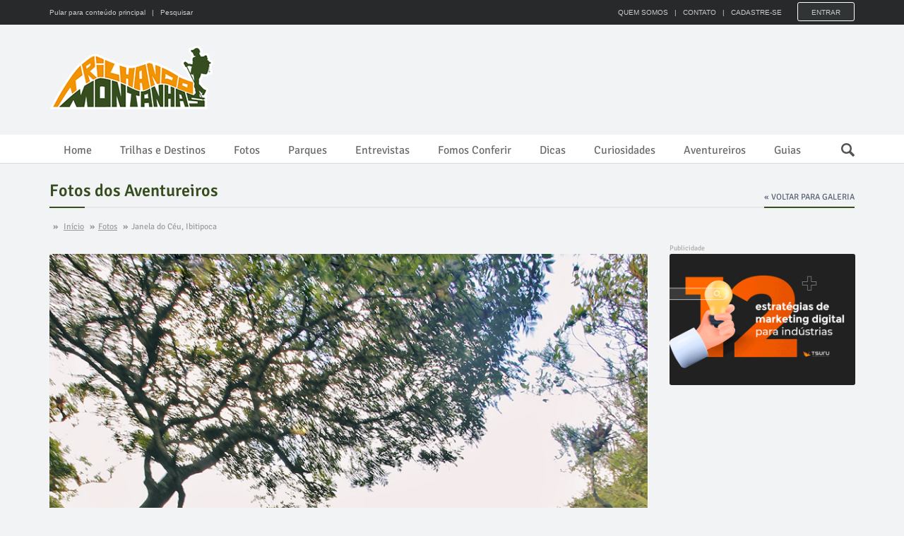

--- FILE ---
content_type: text/html; charset=UTF-8
request_url: https://trilhandomontanhas.com/fotos/janela-do-ceu-ibitipoca-minas/
body_size: 11200
content:
<!DOCTYPE html>
<html lang="pt-br">
<head>

<!-- Google Tag Manager -->
<script>(function(w,d,s,l,i){w[l]=w[l]||[];w[l].push({'gtm.start':
new Date().getTime(),event:'gtm.js'});var f=d.getElementsByTagName(s)[0],
j=d.createElement(s),dl=l!='dataLayer'?'&l='+l:'';j.async=true;j.src=
'https://www.googletagmanager.com/gtm.js?id='+i+dl;f.parentNode.insertBefore(j,f);
})(window,document,'script','dataLayer','GTM-TB7S8VG');</script>
<!-- End Google Tag Manager -->

<meta charset="utf-8">
<title>Janela do Céu, Ibitipoca | Trilhando Montanhas</title>
<meta name="description" content="Foi uma trilha bem cansativa, mas muito divertida com muitos locais para explorar, vale muito a pena!; Est&aacute; planejando conhecer Ibitipoca? Clique aqui para obter informa&ccedil;&otilde;es completas sobre o local">
<meta name="robots" content="index, follow">
<meta name="googlebot" content="noodp">
<meta name="rating" content="general">
<meta name="author" content="Yago Ferreira Monteiro">
<meta name="copyright" content="Trilhando Montanhas">
<meta name="audience" content="All">
<meta name="page-topic" content="tourism">
<meta name="viewport" content="width=device-width, initial-scale=1, minimum-scale=1, maximum-scale=1, user-scalable=0">
<meta name="theme-color" content="#364D1F">
<meta itemprop="name" content="Janela do Céu, Ibitipoca | Trilhando Montanhas">
<meta itemprop="description" content="Foi uma trilha bem cansativa, mas muito divertida com muitos locais para explorar, vale muito a pena!; Est&aacute; planejando conhecer Ibitipoca? Clique aqui para obter informa&ccedil;&otilde;es completas sobre o local">
<meta itemprop="image" content="https://trilhandomontanhas.com/arquivos/2018-02/janela-do-ceu-ibitipoca-mg-maior.jpg">
<meta property="og:type" content="article">
<meta property="og:url" content="https://trilhandomontanhas.com/fotos/janela-do-ceu-ibitipoca-minas/">
<meta property="og:title" content="Janela do Céu, Ibitipoca | Trilhando Montanhas">
<meta property="og:description" content="Foi uma trilha bem cansativa, mas muito divertida com muitos locais para explorar, vale muito a pena!; Est&aacute; planejando conhecer Ibitipoca? Clique aqui para obter informa&ccedil;&otilde;es completas sobre o local">
<meta property="og:image" content="https://trilhandomontanhas.com/arquivos/2018-02/janela-do-ceu-ibitipoca-mg-maior.jpg">
<meta property="og:image:width" content="880">
<meta property="og:image:height" content="1100">
<meta property="og:site_name" content="Trilhando Montanhas">
<meta property="og:locale" content="pt_BR">
<meta property="fb:app_id" content="560474914122863" />
<meta property="article:author" content="https://www.facebook.com/yago_fermhotmail.com">
<meta property="article:publisher" content="https://www.facebook.com/TrilhandoMontanhas/">
<meta property="article:section" content="fotos">
<meta property="article:published_time" content="2018-02-03T09:54:15-02:00">
<meta property="article:modified_time" content="2018-02-03T09:55:03-02:00">
<link rel="image_src" href="https://trilhandomontanhas.com/arquivos/2018-02/janela-do-ceu-ibitipoca-mg-maior.jpg">
<link rel="canonical" href="https://trilhandomontanhas.com/fotos/janela-do-ceu-ibitipoca-minas/" />
<link rel="shortcut icon" href="/images/favicon.ico">
<link rel="apple-touch-icon-precomposed" sizes="144x144" href="/images/ico/apple-touch-icon-144-precomposed.png">
<link rel="apple-touch-icon-precomposed" sizes="114x114" href="/images/ico/apple-touch-icon-114-precomposed.png">
<link rel="apple-touch-icon-precomposed" sizes="72x72" href="/images/ico/apple-touch-icon-72-precomposed.png">
<link rel="apple-touch-icon-precomposed" href="/images/ico/apple-touch-icon-57-precomposed.png">
<link rel="stylesheet" href="/css/main-min.css?v=109">
<script>
var root_url = '';
var post_id  = '2481';
var post_type  = 'fotos';
var meu_id   = '';
</script>
<style>
.nav>li>a, .page .navbar-nav>li>a{ padding: 0 20px }
</style>
</head>
<body>

<!-- Google Tag Manager (noscript) -->
<noscript><iframe src="https://www.googletagmanager.com/ns.html?id=GTM-TB7S8VG"
height="0" width="0" style="display:none;visibility:hidden"></iframe></noscript>
<!-- End Google Tag Manager (noscript) -->


	<div id="main-wrapper" class="homepage-two">

        <div id="barra-topo">
            <div class="container">
            	<ul id="pular_para">
                    <li class="li1"><a href="#conteudo_principal" id="bt_main_content" title="Pular para o conteúdo principal da página">Pular para conteúdo principal</a> <a href="#pesquisar" class="bt_pesquisar" title="Fazer uma pesquisa no site"> &nbsp; | &nbsp; Pesquisar</a></li>
                    <li class="li2"><a href="/" title="Trilhando Montanhas"><img class="main-logo img-responsive" src="/images/trilhando-montanhas-menor.png" alt="Logomarca do Trilhando Montanhas" width="91" height="35"></a></li>
                </ul>
                <form role="form" method="get" action="/busca/">
                    <input type="text" name="busca" value="" class="search-form" placeholder="O que você procura?" required>
                    <input type="submit" value="" title="Buscar" class="sprite sprite-lupa">
                </form>
                                <ul>
                    <li><a href="/quem-somos/" title="Quem Somos">QUEM SOMOS</a> &nbsp; | &nbsp; <a href="/contato/" title="Contato">CONTATO</a> &nbsp; | &nbsp; <a href="/criar-conta/" title="Cadastre-se">CADASTRE-SE</a></li>
                    <li><a href="/login/?refer=https%3A%2F%2Ftrilhandomontanhas.com%2Ffotos%2Fjanela-do-ceu-ibitipoca-minas%2F" title="Logar no site" id="bt_entrar" class="bt_entrar">Entrar</a></li>
                </ul>
                                <div id="menu_m">
                <button type="button" id="menu_mobile" class="navbar-toggle" data-toggle="collapse" data-target=".navbar-collapse">
                    <span class="sr-only">Menu</span>
                    <span class="icon-bar"></span>
                    <span class="icon-bar"></span>
                    <span class="icon-bar"></span>
                </button>
                </div>
            </div>
        </div>
        
		<div id="navigation">
			<div class="navbar" role="banner">
				<div class="container">
					<div class="top-add">
						<div class="navbar-header">
							<a class="navbar-brand" href="/" title="Trilhando Montanhas"><img class="main-logo img-responsive" src="/images/trilhando-montanhas.png" alt="Logo do Trilhando Montanhas" width="236" height="90"></a>
						</div> 
                        <div class="navbar-right">
                            
							<script async src="https://pagead2.googlesyndication.com/pagead/js/adsbygoogle.js?client=ca-pub-1540906244674691"
                                 crossorigin="anonymous"></script>
                            <!-- Topo 728x90 -->
                            <ins class="adsbygoogle"
                                 style="display:inline-block;width:728px;height:90px"
                                 data-ad-client="ca-pub-1540906244674691"
                                 data-ad-slot="7535970551"></ins>
                            <script>
                                 (adsbygoogle = window.adsbygoogle || []).push({});
                            </script>
                                                        
                        </div>
					</div>
				</div>
				<div id="menubar">
					<div class="container">
						<nav id="mainmenu" class="navbar-left"> 
							<ul class="nav navbar-nav">                       
                                                                <li class="institucional"><a href="/" title="Home">Home</a></li>
                                <li class="trilhas dropdown"><a href="/trilhas-e-destinos/" title="Trilhas e Destinos">Trilhas e Destinos</a>
                                    <ul class="dropdown-menu">
                                    	<li><a href="/trilhas-e-destinos/bahia/" title="Bahia">Bahia</a></li>
                                        <li><a href="/trilhas-e-destinos/ceara/" title="Ceará">Ceará</a></li>
                                        <li><a href="/trilhas-e-destinos/espirito-santo/" title="Espírito Santo">Espírito Santo</a></li>
                                        <li><a href="/trilhas-e-destinos/goias/" title="Goiás">Goiás</a></li>
                                        <li><a href="/trilhas-e-destinos/maranhao/" title="Maranhão">Maranhão</a></li>
                                        <li><a href="/trilhas-e-destinos/mato-grosso/" title="Matro Grosso">Matro Grosso</a></li>
                                        <li><a href="/trilhas-e-destinos/minas-gerais/" title="Minas Gerais">Minas Gerais</a></li>
                                        <li><a href="/trilhas-e-destinos/parana/" title="Paraná">Paraná</a></li>
                                        <li><a href="/trilhas-e-destinos/pernambuco/" title="Pernambuco">Pernambuco</a></li>
                                        <li><a href="/trilhas-e-destinos/piaui/" title="Piauí">Piauí</a></li>
                                        <li><a href="/trilhas-e-destinos/rio-de-janeiro/" title="Rio de Janeiro">Rio de Janeiro</a></li>
                                        <li><a href="/trilhas-e-destinos/rio-grande-do-sul/" title="Rio Grande do Sul">Rio Grande do Sul</a></li>
                                        <li><a href="/trilhas-e-destinos/roraima/" title="Roraima">Roraima</a></li>
                                        <li><a href="/trilhas-e-destinos/sao-paulo/" title="São Paulo">São Paulo</a></li>
                                        <li><a href="/trilhas-e-destinos/santa-catarina/" title="Santa Catarina">Santa Catarina</a></li>
                                        <li><a href="/trilhas-e-destinos/tocantins/" title="Tocantins">Tocantins</a></li>
                                        <li><a href="/trilhas-e-destinos/outros-paises/" title="Outros países">Outros países</a></li>
                                    </ul>
                                </li>
                                <li class="fotos dropdown"><a href="/fotos/" title="Fotos">Fotos</a>
                                    <ul class="dropdown-menu">
                                        <li><a href="/fotos/morros-e-montanhas/" title="Morros e Montanhas">Morros e Montanhas</a></li>
                                        <li><a href="/fotos/rios-e-cachoeiras/" title="Rios e Cachoeiras">Rios e Cachoeiras</a></li>
                                        <li><a href="/fotos/praias-e-ilhas/" title="Praias e Ilhas">Praias e Ilhas</a></li>
                                        <li><a href="/fotos/lagos-e-lagoas/" title="Lagos e Lagoas">Lagos e Lagoas</a></li>
                                        <li><a href="/fotos/grutas-e-cavernas/" title="Grutas e Cavernas">Grutas e Cavernas</a></li>
                                        <li><a href="/fotos/canions/" title="Cânions">Cânions</a></li>
                                        <li><a href="/fotos/mirantes/" title="Mirantes">Mirantes</a></li>
                                        <li><a href="/fotos/dunas/" title="Dunas">Dunas</a></li>
                                        <li><a href="/fotos/desertos/" title="Desertos">Desertos</a></li>
                                        <li><a href="/fotos/cerrados/" title="Cerrados">Cerrados</a></li>
                                    </ul>
                                </li>
                                <li class="trilhas"><a href="/parques-ecologicos/" title="Parques e Reservas Ecológicas">Parques</a></li>
                                <li class="entrevistas"><a href="/entrevistas/" title="Entrevistas">Entrevistas</a></li>
                                <li class="fconferir"><a href="/fomos-conferir/" title="Fomos Conferir">Fomos Conferir</a></li>
                                <li class="dicas"><a href="/dicas-sobre-trilhas/" title="Dicas sobre trilhas">Dicas</a></li>
                                <li class="curiosidades"><a href="/curiosidades-sobre-trilhas/" title="Curiosidades sobre trilhas">Curiosidades</a></li>
                                <li class="trilhas"><a href="/aventureiros/" title="Aventureiros">Aventureiros</a></li>
                                <li class="trilhas"><a href="/guias/" title="Guias de ecoturismo">Guias</a></li>
                                <li class="busca"><a href="" class="bt_pesquisar" title="Fazer uma pesquisa no site"><em class="sprite sprite-lupa">Pesquisar</em></a></li>
							</ul>
						</nav>					
					</div>
				</div><!--/#navigation-->

			</div><!--/#navigation-->
		</div><!--/#navigation-->
        

		<div class="container">

            <div class="page-breadcrumbs">
                <h1 class="section-title" itemprop="articleSection"><a href="/fotos/" title="Fotos dos Aventureiros">Fotos dos Aventureiros</a></h1>
                <div class="world-nav cat-menu">         
					<ul class="list-inline">                       
						<li class="active"><a href="/fotos-do-parque-estadual-do-ibitipoca-minas-gerais/" title="Voltar para galeria">&laquo; voltar para galeria</a></li>
					</ul> 					
				</div>
            </div>
            <div class="page-breadcrumbs breadcrumbs-fotos">
				<ol id="breadcrumb" itemscope itemtype="http://schema.org/BreadcrumbList">
                  <li itemprop="itemListElement" itemscope itemtype="http://schema.org/ListItem">
                    <strong>&raquo;</strong> <a itemprop="item" href="https://trilhandomontanhas.com" title="Ir para a página inicial"><span itemprop="name">Início</span></a> <strong>&raquo;</strong>
                    <meta itemprop="position" content="1">
                  </li>
                  <li itemprop="itemListElement" itemscope itemtype="http://schema.org/ListItem">
                    <a itemprop="item" href="https://trilhandomontanhas.com/fotos/" title="Fotos"><span itemprop="name">Fotos</span></a> <strong>&raquo;</strong>
                    <meta itemprop="position" content="2">
                  </li>
                  <li itemprop="itemListElement" itemscope itemtype="http://schema.org/ListItem">
                    <span itemprop="name">Janela do Céu, Ibitipoca</span>
                    <meta itemprop="position" content="3">
                  </li>
                </ol>
			</div>

			<div class="section">
				<div class="row">
					<div class="col-sm-9">
						<div id="site-content" class="site-content">
							<div class="row">
								<div class="col-sm-12">
									<div class="left-content">
                                    
										<article itemscope itemtype="http://schema.org/Article" class="details-news">

											<div class="post" id="tm_post">
												<div class="entry-header">
													<div class="entry-thumbnail overlay" itemprop="image" itemscope itemtype="http://schema.org/ImageObject">
														<img itemprop="url" class="img-responsive" id="foto_capa" src="/arquivos/2018-02/janela-do-ceu-ibitipoca-mg-media.jpg" width="614" height="768" alt="A imagem contém: Janela do Céu, Ibitipoca" />
                                                        <meta itemprop="width" content="614">
                                                        <meta itemprop="height" content="768">
                                                        <meta itemprop="genre" content="nature">
													</div>
                                                    <div class="entry-meta">
                                                        <ul class="list-inline" id="legenda_estatisticas">
															                                                            <li class="posted-by-pic">
                                                                <span itemprop="publisher" itemscope itemtype="https://schema.org/Organization">
                                                                    <span itemprop="logo" itemscope itemtype="https://schema.org/ImageObject">
                                                                      <a href="/yago.monteiro/" title="Yago Ferreira Monteiro"><img src="/arquivos/2018-01/yago_ferreira_monteiro.jpg" width="80" height="80" alt="Yago Ferreira Monteiro" /></a>
                                                                      <meta itemprop="url" content="https://trilhandomontanhas.com/arquivos/2018-01/yago_ferreira_monteiro.jpg">
                                                                      <meta itemprop="width" content="30">
                                                                      <meta itemprop="height" content="30">
                                                                    </span>
                                                                    <meta itemprop="name" content="Yago Ferreira Monteiro">
                                                                 </span>
                                                            </li>
															<li class="posted-by" title="Autor: Yago Ferreira Monteiro">
                                                            	Por <a href="/yago.monteiro/" title="Yago Ferreira Monteiro"><span itemprop="author" itemscope itemtype="http://schema.org/Person"><span itemprop="name">Yago Ferreira Monteiro</span></span></a>
                                                            </li>
                                                            															<li class="publish-date" title="Publicado em 03/02/2018">
                                                            	<i class="sprite ico-data-p"></i>
                                                                <meta itemprop="dateModified" content="2018-02-03T09:55:03-02:00">
                                                                <time itemprop="datePublished" datetime="2018-02-03T09:54:15-02:00">03 Fev 2018</time>
                                                            </li>
                                                            <li class="views" title="6728 visualizações"><i class="sprite ico-olho-p"></i>6 mil</li>                                                                                                                        <li id="bt_avaliacao"><a href="#anc_gostei"><i class="sprite ico-star"></i>Gostou?</a></li>
														</ul>
													</div>
												</div>
												<div class="post-content">

													<a id="conteudo_principal" name="conteudo_principal"></a>
                                                    <h1 class="entry-title" itemprop="headline name">Janela do Céu, Ibitipoca</h1>
                                                    <link itemprop="mainEntityOfPage" href="https://trilhandomontanhas.com/fotos/janela-do-ceu-ibitipoca-minas/">
													<div class="entry-content" itemprop="articleBody">
														<p>Foi uma trilha bem cansativa, mas muito divertida com muitos locais para explorar, vale muito a pena!</p>
<p>Est&aacute; planejando conhecer Ibitipoca? <a href="/parque-estadual-do-ibitipoca/" title="Conheça o Parque Estadual do Ibitipoca" rel="follow noopener">Clique aqui</a> para obter informa&ccedil;&otilde;es completas sobre o local.</p>                                                        <div class="ban-in-article">
                                                            <ins class="adsbygoogle"
                                                                 style="display:block; text-align:center;"
                                                                 data-ad-layout="in-article"
                                                                 data-ad-format="fluid"
                                                                 data-ad-client="ca-pub-1540906244674691"
                                                                 data-ad-slot="7619090402"></ins>
                                                            <script>
                                                                 (adsbygoogle = window.adsbygoogle || []).push({});
                                                            </script>
                                                        </div>
                                                                                                                <h2>Trace sua rota até lá</h2>
                                                        <address id="rota"><i class="sprite ico-pin"></i>Janela do Céu, Parque Estadual de Ibitipoca - MG</address>
                                                        <form action="" name="como_chegar" id="como_chegar" method="get">
                                                        	<input type="text" name="endereco" id="meu_endereco" value="" placeholder="Onde você está?" required>
                                                            <input type="submit" id="bt_como_chegar" value="COMO CHEGAR?" />
                                                        </form>
                                                        <div id="mapa_maior" data-balloon-pos="top" data-balloon="Veja como chegar"><img width="640" height="300" src="https://maps.googleapis.com/maps/api/staticmap?center=Janela+do+Céu,Parque+Estadual+de+Ibitipoca,MG&zoom=13&scale=1&size=640x300&maptype=roadmap&format=png&visual_refresh=true&key=AIzaSyB6kTDo6dVTyYnw2tSQXIWHY5c7D44sKS4" alt="Janela do Céu, Parque Estadual de Ibitipoca - MG"></div>
                                                        
                                                        <div id="pontuacao">
                                                        	<div id="bloqueio"></div>
                                                        	<a id="anc_gostei" name="anc_gostei"></a>
                                                        	<p id="label_avaliacao">Essa página foi últil para você?</p>
                                                            <span class="starRating" id="rating">
                                                                <input id="op1_rating5" type="radio" name="op1" value="5"><label for="op1_rating5" title="5">5</label>
                                                                <input id="op1_rating4" type="radio" name="op1" value="4"><label for="op1_rating4" title="4">4</label>
                                                                <input id="op1_rating3" type="radio" name="op1" value="3" checked><label for="op1_rating3" title="3">3</label>
                                                                <input id="op1_rating2" type="radio" name="op1" value="2"><label for="op1_rating2" title="2">2</label>
                                                                <input id="op1_rating1" type="radio" name="op1" value="1"><label for="op1_rating1" title="1">1</label>
                                                            </span>
                                                            <em id="total_pontuacao">(1 avaliação)</em>
                                                        </div>
                                                        
                                                        <h3 class="compartilhar">Compartilhe</h3>
														<ul class="list-inline share-link" id="id_links_acoes">
                                                            <li><a href="mailto:?subject=Janela do Céu, Ibitipoca&amp;body=Janela do Céu, Ibitipoca: https://trilhandomontanhas.com/fotos/janela-do-ceu-ibitipoca-minas/" id="share_email_direct" class="sprite ico-share-email" rel="nofollow" title="Compartilhar via E-mail">E-mail</a></li>
                                                            <li><a href="whatsapp://send?text=https://trilhandomontanhas.com/fotos/janela-do-ceu-ibitipoca-minas/" id="share_whatsapp" class="sprite ico-share-whatsapp" rel="nofollow" title="Compartilhar via WhatsApp">WhatsApp</a></li>
															<li><a href="tg://msg?text=https://trilhandomontanhas.com/fotos/janela-do-ceu-ibitipoca-minas/" id="share_telegram" class="sprite ico-share-telegram" rel="nofollow" title="Compartilhar via Telegram">Telegram</a></li>
                                                            <li><a href="" id="share_facebook" class="sprite ico-share-face" rel="nofollow" title="Compartilhar via Facebook">Facebook</a></li>
															<li><a href="" id="share_twitter" class="sprite ico-share-twitter" rel="nofollow" title="Compartilhar via Twitter">Twitter</a></li>																													
                                                            <li><a href="" id="share_gplus" class="sprite ico-share-gplus" rel="nofollow" title="Compartilhar via Google Plus">Google Plus</a></li>
                                                            <li><a href="" id="share_pinterest" class="sprite ico-share-pinterest" rel="nofollow" title="Compartilhar via Pinterest">Pinterest</a></li>
                                                            <li><a href="" id="share_thumblr" class="sprite ico-share-thumblr" rel="nofollow" title="Compartilhar via Thumblr">Thumblr</a></li>
                                                            <li><a href="" id="share_linkedin" class="sprite ico-share-linkedin" rel="nofollow" title="Compartilhar via LinkedIn">LinkedIn</a></li>
                                                            <li id="share_mais"><a href="#null">+</a>
                                                            	<ul>
                                                                	<li><a href="/contato/?assunto=Erro na p&aacute;gina&url=Origem: https%3A%2F%2Ftrilhandomontanhas.com%2Ffotos%2Fjanela-do-ceu-ibitipoca-minas%2F" rel="nofollow" title="Comunicar erros">Comunicar erros</a></li>
                                                                    <li><a href="" id="bt_copiar_url" rel="nofollow" title="Copiar url">Copiar url</a></li>
                                                                    <li><a href="" class="bt_imprimir" rel="nofollow" title="Imprimir">Imprimir</a></li>
                                                                </ul>                                                            
                                                            </li>
                                                            <li id="share_extra"><a href="/contato/?assunto=Erro na p&aacute;gina&url=Origem: https%3A%2F%2Ftrilhandomontanhas.com%2Ffotos%2Fjanela-do-ceu-ibitipoca-minas%2F" rel="nofollow" title="Encontrou algum erro? Clique aqui para informar ao editor">Comunicar erros</a></li>
														</ul>
                                                        
													</div>
												</div>
                                                
											</div>
                                            
                                            <!-- nav fotos -->
                                            <div id="nav-foto">
                                            	                                                
                                            	                                                	<a href="/fotos/janela-do-ceu-parque-estadual-do-ibitipoca/" title="Foto anterior" id="esq" class="box" style="background:url(/arquivos/2018-02/janela-do-ceu-parque-estadual-do-ibitipoca-minas-gerais-menor.jpg) center center"><span class="mask"></span><span class="seta"></span></a>
																								
												                                                <a href="/fotos/trilha-da-janela-do-ceu-para-o-pico-do-cruzeiro-ibitipoca/" title="Próxima foto" id="dir" class="box" style="background:url(/arquivos/2017-12/trilha-da-janela-do-ceu-para-o-pico-do-cruzeiro-ibitipoca-menor.jpg) center center"><span class="mask"></span><span class="seta"></span></a>
												                                                
                                                                                            </div>
                                            <!-- /nav fotos -->
                                            
										</article><!--/.section-->

									</div><!--/.left-content-->
								</div>
                                
							</div>
						</div><!--/#site-content-->
                        
                        
                        
                        <!-- comentarios -->
                        <a id="ancora_comentario" name="ancora_comentario"></a>
                        <a id="ancora_duvida" name="ancora_duvida"></a>
						<div class="row">
							<div class="col-sm-12">

								<div class="comments-wrapper">
									<h3 class="section-title title">Deixe seu comentário</h3>

									<div class="comments-box">
                                    										<form id="comment-form" name="comment-form" method="post">
                                            <input type="hidden" name="id_pai" value="" class="nome_remetente"> 
											<div class="row">
                                            
                                                <div class="col-sm-6">
                                                    <div class="form-group">
                                                        <label for="name">Seu nome</label>
                                                        <input type="text" name="nome" value="" class="form-control" required>
                                                    </div>
                                                </div>
                                                <div class="col-sm-6">
                                                    <div class="form-group">
                                                        <label for="email">Seu e-mail (o e-mail não será publicado)</label>
                                                        <input type="email" name="email" value="" class="form-control" required>
                                                    </div>
                                                </div>
                                            
												<div class="col-sm-12">
													<div class="form-group">
														<textarea name="comentario" required class="form-control comentario" rows="4" placeholder="Tem alguma dúvida ou informação para acrescentar? Deixe seu comentário aqui."></textarea>
													</div>
													<div class="text-center">
														<button type="submit" class="btn btn-primary" id="add_comentario" onClick="setComentarioDeslogado(id_pai.value, nome.value, email.value, comentario.value, this); return false">Enviar</button>
													</div>

												</div>
											</div>
										</form>
                                    									</div>
                                    
									<ul class="media-list" id="lista_comentarios">
									<script>document.addEventListener("DOMContentLoaded", function() { setTotal(0) }, false);</script>									</ul>

								</div>
                            
							</div>
						</div>
                        <!-- /comentarios -->
                        
					</div><!--/.col-sm-9 -->	
					
					<div class="col-sm-3">
						<div id="sitebar">
                                <div class="widget">
        	<div class="add featured-add" id="banner_porta">
        		<a href="https://bit.ly/tm-marketing-industrias" target="_blank"><img src="https://www.agenciatsuru.com.br/imagens/book-12-estrategias-de-marketing-digital-para-industrias.png" width="263"></a>
            </div>
        </div>
        
        <div class="widget">
            <div id="banner_porta">
            <!--<a href="http://bit.ly/tm-ecosafety-institucional" target="_blank" title="Botas Ecosafety - o melhor custo benefício do mercado" rel="nofollow"><img class="img-responsive" src="/banners/banner-ecosafety-268x600.jpg" width="268" height="600" alt="Botas Ecosafety - o melhor custo benefício do mercado" /></a>-->
			<script async src="https://pagead2.googlesyndication.com/pagead/js/adsbygoogle.js?client=ca-pub-1540906244674691"
                 crossorigin="anonymous"></script>
            <!-- Home Vertical -->
            <ins class="adsbygoogle"
                 style="display:block"
                 data-ad-client="ca-pub-1540906244674691"
                 data-ad-slot="7238495723"
                 data-ad-format="auto"
                 data-full-width-responsive="true"></ins>
            <script>
                 (adsbygoogle = window.adsbygoogle || []).push({});
            </script>
            </div>
        </div>

								<div class="widget">
								<h1 class="section-title title">Veja também</h1>
								<ul class="post-list">
    									<li>
										<div class="post small-post">
											<div class="entry-header">
												<div class="entry-thumbnail">
													<a href="/fotos-de-trilhas-e-cachoeiras-na-jamaica/" title="Fotos de trilhas e cachoeiras na Jamaica"><img class="img-responsive" src="/arquivos/2018-07/cachoeira-somerset-port-antonio-jamaica-mini.jpg" width="150" height="150" alt="Fotos de trilhas e cachoeiras na Jamaica" /></a>
												</div>
											</div>
											<div class="post-content">								
												<div class="video-catagory"><a href="/fotos/" title="Fotos de trilhas e cachoeiras na Jamaica">Fotos</a></div>
												<h2 class="entry-title">
													<a href="/fotos-de-trilhas-e-cachoeiras-na-jamaica/" title="Fotos de trilhas e cachoeiras na Jamaica">Fotos de trilhas e cachoeiras na Jamaica</a>
												</h2>
											</div>
										</div><!--/post--> 
									</li>
                                    
										<li>
										<div class="post small-post">
											<div class="entry-header">
												<div class="entry-thumbnail">
													<a href="/fotos-de-trilhas-no-canada/" title="Fotos de trilhas no Canadá"><img class="img-responsive" src="/arquivos/2018-04/peyto-lake-parque-nacional-de-banff-alberta-canada-mini.jpg" width="150" height="150" alt="Fotos de trilhas no Canadá" /></a>
												</div>
											</div>
											<div class="post-content">								
												<div class="video-catagory"><a href="/fotos/" title="Fotos de trilhas no Canadá">Fotos</a></div>
												<h2 class="entry-title">
													<a href="/fotos-de-trilhas-no-canada/" title="Fotos de trilhas no Canadá">Fotos de trilhas no Canadá</a>
												</h2>
											</div>
										</div><!--/post--> 
									</li>
                                    
										<li>
										<div class="post small-post">
											<div class="entry-header">
												<div class="entry-thumbnail">
													<a href="/fotos-de-trilhas-na-bahia/" title="Fotos de trilhas na Bahia"><img class="img-responsive" src="/arquivos/2018-03/mirante-da-lagoa-azul-parque-municipal-da-lagoa-azul-sao-desiderio-ba-mini.jpg" width="150" height="150" alt="Fotos de trilhas na Bahia" /></a>
												</div>
											</div>
											<div class="post-content">								
												<div class="video-catagory"><a href="/fotos/" title="Fotos de trilhas na Bahia">Fotos</a></div>
												<h2 class="entry-title">
													<a href="/fotos-de-trilhas-na-bahia/" title="Fotos de trilhas na Bahia">Fotos de trilhas na Bahia</a>
												</h2>
											</div>
										</div><!--/post--> 
									</li>
                                    
										<li>
										<div class="post small-post">
											<div class="entry-header">
												<div class="entry-thumbnail">
													<a href="/fotos-de-trilhas-na-italia-europa/" title="Fotos de trilhas na Itália, Europa"><img class="img-responsive" src="/arquivos/2018-02/morro-solaro-ilha-de-capri-italia-mini.jpg" width="150" height="150" alt="Fotos de trilhas na Itália, Europa" /></a>
												</div>
											</div>
											<div class="post-content">								
												<div class="video-catagory"><a href="/fotos/" title="Fotos de trilhas na Itália, Europa">Fotos</a></div>
												<h2 class="entry-title">
													<a href="/fotos-de-trilhas-na-italia-europa/" title="Fotos de trilhas na Itália, Europa">Fotos de trilhas na Itália, Europa</a>
												</h2>
											</div>
										</div><!--/post--> 
									</li>
                                    
										<li>
										<div class="post small-post">
											<div class="entry-header">
												<div class="entry-thumbnail">
													<a href="/fotos-de-trilhas-no-ceara/" title="Fotos de trilhas no Ceará"><img class="img-responsive" src="/arquivos/2017-12/falesias-de-canoa-quebrada-aracati-ceara-mini.jpg" width="150" height="150" alt="Fotos de trilhas no Ceará" /></a>
												</div>
											</div>
											<div class="post-content">								
												<div class="video-catagory"><a href="/fotos/" title="Fotos de trilhas no Ceará">Fotos</a></div>
												<h2 class="entry-title">
													<a href="/fotos-de-trilhas-no-ceara/" title="Fotos de trilhas no Ceará">Fotos de trilhas no Ceará</a>
												</h2>
											</div>
										</div><!--/post--> 
									</li>
                                    
									</ul>
							</div>

                            
                            <div class="widget">
								<div class="add featured-add" style="text-align:center; background:#FFF; padding:30px 0">
										<script async src="https://pagead2.googlesyndication.com/pagead/js/adsbygoogle.js?client=ca-pub-1540906244674691"
                                             crossorigin="anonymous"></script>
                                        <!-- Lateral Retângulo -->
                                        <ins class="adsbygoogle"
                                             style="display:block"
                                             data-ad-client="ca-pub-1540906244674691"
                                             data-ad-slot="2675780056"
                                             data-ad-format="auto"></ins>
                                        <script>
                                             (adsbygoogle = window.adsbygoogle || []).push({});
                                        </script>
                                </div>
							</div>
                            
                            <!--<div class="widget">
                            	<div class="add featured-add">
                                    <a href="https://www.segurospromo.com.br/p/trilhandomontanhas/parceiro/?tt=banner78,site_sidebar" target="_blank">
                                      <img border="0" alt="Aventura" src="https://www.segurospromo.com.br/site/banner/trilhandomontanhas/78/" width="263" height="219">
                                    </a>
                                </div>
							</div>-->
                            
                            <div class="widget">
                            	<a href="https://bit.ly/tm-webinar-mkt-industrias" target="_blank"><img src="https://www.agenciatsuru.com.br/imagens/webinar-mkt-digital-para-industrias.jpg" width="263"></a>
							</div>
                            
                        </div>
					</div>
                    
				</div>
			</div><!--/.section-->
		</div><!--/.container-->


		<footer id="footer">           
			<div class="bottom-widgets">
				<div class="container">
					<div class="col-sm-4">
						<div class="widget">
							<a href="/" title="Ir para página inicial"><img src="/images/trilhando-montanhas-cinza.png" width="212" height="81" alt="TM" class="rodape_logo" /></a>
						</div>
					</div>                   
                    <div class="col-sm-2">
						<div class="widget">
							<h2>Fotos</h2> 
							<ul>
								<li><a href="/fotos/morros-e-montanhas/" title="Morros e Montanhas">Morros e Montanhas</a></li>
                                <li><a href="/fotos/rios-e-cachoeiras/" title="Rios e Cachoeiras">Rios e Cachoeiras</a></li>
                                <li><a href="/fotos/praias-e-ilhas/" title="Praias e Ilhas">Praias e Ilhas</a></li>
                                <li><a href="/fotos/lagos-e-lagoas/" title="Lagos e Lagoas">Lagos e Lagoas</a></li>
                                <li><a href="/fotos/grutas-e-cavernas/" title="Grutas e Cavernas">Grutas e Cavernas</a></li>
                                <li><a href="/fotos/canions/" title="Cânions">Cânions</a></li>
                                <li><a href="/fotos/mirantes/" title="Mirantes">Mirantes</a></li>
                                <li><a href="/fotos/dunas/" title="Dunas">Dunas</a></li>
                                <li><a href="/fotos/desertos/" title="Desertos">Desertos</a></li>
                                <li><a href="/fotos/cerrados/" title="Cerrados">Cerrados</a></li>
							</ul>
                            <h2 class="rodape-titulo">Vídeos</h2> 
							<ul class="clear">
                            	<li><a href="/videos/" title="Vídeos variados">Vídeos variados</a></li>
                            </ul>
						</div>
					</div>                    
                    <div class="col-sm-2">
						<div class="widget">
							<h2>Trilhas e Destinos</h2> 
							<ul>
                            	<li><a href="/trilhas-e-destinos/bahia/" title="Bahia">Bahia</a></li>
                                <li><a href="/trilhas-e-destinos/ceara/" title="Ceará">Ceará</a></li>
                                <li><a href="/trilhas-e-destinos/espirito-santo/" title="Espírito Santo">Espírito Santo</a></li>
                                <li><a href="/trilhas-e-destinos/goias/" title="Goiás">Goiás</a></li>
                                <li><a href="/trilhas-e-destinos/maranhao/" title="Maranhão">Maranhão</a></li>
                                <li><a href="/trilhas-e-destinos/mato-grosso/" title="Matro Grosso">Matro Grosso</a></li>
                                <li><a href="/trilhas-e-destinos/minas-gerais/" title="Minas Gerais">Minas Gerais</a></li>
                                <li><a href="/trilhas-e-destinos/parana/" title="Paraná">Paraná</a></li>
                                <li><a href="/trilhas-e-destinos/pernambuco/" title="Pernambuco">Pernambuco</a></li>
                                <li><a href="/trilhas-e-destinos/piaui/" title="Piauí">Piauí</a></li>
                                <li><a href="/trilhas-e-destinos/rio-de-janeiro/" title="Rio de Janeiro">Rio de Janeiro</a></li>
                                <li><a href="/trilhas-e-destinos/rio-grande-do-sul/" title="Rio Grande do Sul">Rio Grande do Sul</a></li>
                                <li><a href="/trilhas-e-destinos/roraima/" title="Roraima">Roraima</a></li>
                                <li><a href="/trilhas-e-destinos/sao-paulo/" title="São Paulo">São Paulo</a></li>
                                <li><a href="/trilhas-e-destinos/santa-catarina/" title="Santa Catarina">Santa Catarina</a></li>
                                <li><a href="/trilhas-e-destinos/tocantins/" title="Tocantins">Tocantins</a></li>
                                <li><a href="/trilhas-e-destinos/outros-paises/" title="Outros estados">Outros países</a></li>
							</ul>
						</div>
					</div>
					<div class="col-sm-2">
						<div class="widget">
							<h2>Fique por dentro</h2> 
							<ul>
                            	<li class="trilhas"><a href="/relatos-dos-aventureiros/" title="Relatos dos Aventureiros">Relatos</a></li>
                                <li class="noticias"><a href="/noticias/" title="Notícias">Notícias</a></li>
                                <li class="noticias"><a href="/eventos/" title="Eventos">Eventos</a></li>
                                <li class="entrevistas"><a href="/entrevistas/" title="Entrevistas">Entrevistas</a></li>
                                <li class="fconferir"><a href="/fomos-conferir/" title="Fomos Conferir">Fomos Conferir</a></li>
                                <!--<li class="fotos"><a href="/videos/" title="Vídeos">Vídeos</a></li>-->
                                <li class="saude"><a href="/saude/" title="Saúde">Saúde</a></li>
								<li><a href="/dicas/" title="Dicas">Dicas</a></li>
								<li><a href="/curiosidades/" title="Curiosidades">Curiosidades</a></li>
								<li><a href="/reflexao/" title="Reflexão">Reflexão</a></li>
                                <li><a href="/ser-da-montanha/" title="Ser da Montanha">Ser da Montanha</a></li>
                                <li><a href="/parques-ecologicos/" title="Parques e Reservas Ecológicas">Parques Ecológicos</a></li>
                                <li><a href="/aventureiros/" title="Aventureiros">Aventureiros</a></li>
                                <li><a href="/guias/" title="Encontre um guia">Encontre um guia</a></li>
							</ul>
                            
						</div>
					</div>
					<div class="col-sm-2">
						<div class="widget">
							<h2>Institucional</h2> 
							<ul>
								<li><a href="/quem-somos/" title="Quem Somos">Quem Somos</a></li>
                                <li><a href="/publicidade/" title="Publicidade">Publicidade</a></li>
                                <li><a href="/termos-de-uso/" title="Termos de Uso">Termos de Uso</a></li>
								<li><a href="/contato/" title="Contato">Contato</a></li>
								<li><a href="/envie-sua-foto/" title="Envie sua foto">Envie sua foto</a></li>
							</ul>
                            <h2 class="rodape-titulo">Nos acompanhe</h2> 
							<div id="redes-sociais">
                            	<a href="https://instagram.com/trilhandomontanhas" title="Nos acompanhe no Instagram" target="_blank"><i class="sprite ico-instagram-30"></i></a>
                            	<a href="https://www.facebook.com/trilhandoMontanhas" title="Nos acompanhe no Facebook" target="_blank"><i class="sprite ico-facebook-30"></i></a>
                            	<a href="https://www.youtube.com/trilhandomontanhas" title="Nos acompanhe no Youtube" target="_blank"><i class="sprite ico-youtube-30"></i></a>
                            </div>
						</div>
					</div>
				</div>
			</div>
			<div class="footer-bottom">
				<div class="container">
                    <div id="copyright">
                        <div class="centralizado">
                            <div class="esq">Copyright &copy; 2016 - 2026 Trilhando Montanhas. Todos os direitos reservados.</div>
                            <figure>
                                <a href="http://www.agenciatsuru.com.br/?origem=TrilhandoMontanhas&utm_source=TrilhandoMontanhas&utm_medium=Site" target="_blank" title="Desenvolvido pela Tsuru Agência Digital"><img src="/images/tsuru.png" width="87" height="18" alt="Tsuru Agência Digital">
                                <figcaption>desenvolvido pela</figcaption></a>
                            </figure>
                        </div>    
                    </div>
				</div>
			</div>
		</footer>
	</div><!--/#main-wrapper--> 

<!--fullPopup--> 
<div id="box_busca" class="fullPopup">
	<div class="bt_fechar_full_popup"><a href="" title="Fechar">X</a><em>FECHAR</em></div>
    <form role="form" method="get" action="/busca/">
        <input type="text" name="busca" id="fullPopup_busca" value="" class="search-form" placeholder="O que você procura?" required="required">
        <input type="submit" value="Buscar" title="Buscar" class="sprite sprite-lupa">
    </form>
</div>
<a href="" id="scroll" title="Ir para o topo"><span>Top</span></a>
<script src="/js/main-min.js?v=109"></script>
<script>
$(document).ready(function(){
	});
</script>

<script async defer data-pin-hover="true" data-pin-lang="pt-br" src="//assets.pinterest.com/js/pinit.js"></script>

<div id="avatar_interacao">
    <a href="#ancora_duvida"><figure data-balloon-pos="left" data-balloon="Está com dúvida? Deixe seu comentário">
        <img src="/arquivos/2018-01/yago_ferreira_monteiro.jpg" width="50" height="50" alt="Yago Ferreira Monteiro" />
        <figcaption>Tem dúvida?</figcaption>
    </figure></a>
</div>

<script>
// Variaveis
var var_id               = '2481';
var var_url              = encodeURIComponent(document.location.toString());
var var_title            = encodeURIComponent('Janela do Céu, Ibitipoca');
var var_description      = encodeURIComponent('Foi uma trilha bem cansativa, mas muito divertida com muitos locais para explorar, vale muito a pena!; Est&aacute; planejando conhecer Ibitipoca? Clique aqui para obter informa&ccedil;&otilde;es completas sobre o local');
var var_twitter_text     = 'Janela do Céu, Ibitipoca:';
var var_url_twitter      = var_url + '&text=' +encodeURIComponent(var_twitter_text) + '&related=montanhando';
var var_img              = 'https://trilhandomontanhas.com/arquivos/2018-02/janela-do-ceu-ibitipoca-mg-maior.jpg';


$(document).ready(function(){
	if ($(window).width() > 700){		
		
		// Troca imagens menores por medias e a capa pela maior
		img_media = $("#foto_capa").attr('src').replace('-media.jpg', '-maior.jpg');
		$("#foto_capa").attr("src", img_media).hide().fadeIn(100);
		
		// Avatar interacao
		setTimeout(function(){
			$('#scroll').animate({bottom:'140px'}, 400);
			$('#avatar_interacao').animate({right:'20px'}, 800);
		}, 5000);
		$('#avatar_interacao').on('click', function(e) {
			$('#avatar_interacao').fadeOut(100);
			$('#scroll').animate({bottom:'30px'}, 400);
		});
	}
	
	// Carrega mais coments
	var pag_atual = 15;
	$("#carregar_mais").click(function(e){
		$(this).html('');
		$(this).addClass('carregando_mais');
		$.post('/get_mais_comentarios.php',
			{
				paginacao_atual : pag_atual,
				paginacao_qnt : 15,
				id_post : 2481,
				post_type : 'fotos'
			},
			function(resposta){
				$("#carregar_mais").removeClass('carregando_mais');
				$("#lista_comentarios").html(resposta);
				//$('#lista_comentarios > li:last').before(resposta);
				$("#carregar_mais").remove();
			}
		);
		return false;
	});

	// Mapa
	$("#bt_como_chegar").click(function(e){
		if($("#meu_endereco").val() != ''){
			var origin = encodeURIComponent($("#meu_endereco").val());
			var destin = encodeURIComponent('Janela do Céu, Parque Estadual de Ibitipoca - MG');
			$.colorbox({width:"80%", height:"80%", iframe:true, href:'https://www.google.com/maps/embed/v1/directions?key=AIzaSyB6kTDo6dVTyYnw2tSQXIWHY5c7D44sKS4&origin='+origin+'&destination='+destin, scrolling: false});
			return false;
		}
	});

	// Rating
	if(localStorage.getItem('rating') == 'fotos_2481'){
		$('#bloqueio').css('display','block');
		$('#label_avaliacao').html('Avaliação média dessa página');
		$('#bt_avaliacao').hide(0);
	}
	$('#rating input').on('change', function(){
		$('#bloqueio').css('display','block');
		$('#total_pontuacao').addClass('loading').html('');
		$.post('/set_star.php',
			{
				id_post : '2481',
				post_type : 'fotos',
				valor : $("#rating input[type='radio']:checked").val()
			},
			function(resposta){
				if(resposta != 'erro'){
					$('#total_pontuacao').removeClass('loading').html(resposta);
					localStorage.setItem('rating', 'fotos_2481');
				}
				else{
					$('#total_pontuacao').removeClass('carregando_mais').html('Ocorreu um erro, atualize a página e tente novamente por favor.');
				}
			}
		);
		return false;
	});

	});


$('.comments-wrapper h3.section-title').html('Seja o primeiro a comentar!');
//$('#legenda_estatisticas').append('<li class="fa fa-comment-o" title="Deixe seu comentário"><a href="#ancora_comentario"><i class="sprite ico-comentario-p"></i>Comente</a></li>');
$('#legenda_estatisticas li:eq(3)').after('<li class="fa fa-comment-o" title="Deixe seu comentário"><a href="#ancora_comentario"><i class="sprite ico-comentario-p"></i>Comente</a></li>');

function setTotal(total){
	if(total>0){
		$('#legenda_estatisticas').find('li.fa-comment-o').remove();
		//$('#legenda_estatisticas').append('<li class="fa fa-comment-o" title="'+total+' comentários"><a href="#ancora_comentario"><i class="sprite ico-comentario-p"></i>'+total+'</a></li>');
		$('#legenda_estatisticas li:eq(3)').after('<li class="fa fa-comment-o" title="'+total+' comentários"><a href="#ancora_comentario"><i class="sprite ico-comentario-p"></i>'+total+'</a></li>');
		$('.comments-wrapper h1.title').html('Comentários ('+total+')');
	}
}

function setComentarioDeslogado(id_pai, nome, email, comentario, este){
	if(nome == '' || email == '' || comentario == ''){
		window.alert('Preencha todos os campos!');
		return false;
	}
	if(comentario != '' && comentario.length >= 2){		
		$(este).prop('disabled', true).val('Aguarde').addClass('bt-desabilitado');	
		$.post('/set_comentario_post_deslogado.php',
			{
				id_pai  : id_pai,
				ptype   : 'fotos',
				nome    : nome,
				email   : email,
				id_post : '2481',
				comentario: comentario
			},
			function(resposta){
				if(resposta == 'ok'){
					window.location.reload();
				}
				else if(resposta.toLowerCase().indexOf('ocorreu um erro!') >= 0){
					$(este).prop('disabled', false).val('Enviar').removeClass('bt-desabilitado');
					window.alert(resposta);
				}
				else{
					//$(este).parent().parent().find('.comentario').val('Não foi possível enviar seu comentário, tente mais tarde por favor.').prop('disabled', true);
					//$(este).remove();
					$(este).prop('disabled', false).val('Enviar').removeClass('bt-desabilitado');
					window.alert(resposta);
				}
			}
		);
	}
	else{
		window.alert('Seu comentário está muito curto :(');
		return false;
	}
	return false;
}
</script>
<script type="application/ld+json">
{
  "@context" : "http://schema.org",
  "@type" : "LocalBusiness",
  "name" : "Janela do Céu",
  "url" : "https://trilhandomontanhas.com/fotos/janela-do-ceu-ibitipoca-minas/",
  "image" : "https://trilhandomontanhas.com/arquivos/2018-02/janela-do-ceu-ibitipoca-mg-maior.jpg",
  "aggregateRating" : {
      "@type" : "AggregateRating",
      "ratingValue" : "3",
      "reviewCount" : "1"
  },
  "priceRange" : "varia de acordo com a empresa ou guia.",
  "description" : "Foi uma trilha bem cansativa, mas muito divertida com muitos locais para explorar, vale muito a pena!; Est&aacute; planejando conhecer Ibitipoca? Clique aqui para obter informa&ccedil;&otilde;es completas sobre o local"
    ,"address" : {
    "@type" : "PostalAddress",
    "streetAddress" : "Janela do Céu, Parque Estadual de Ibitipoca - MG"
  }
    ,"hasMap" : "https://maps.googleapis.com/maps/api/staticmap?center=Janela+do+Céu,Parque+Estadual+de+Ibitipoca,MG&zoom=13&scale=1&size=640x640&maptype=roadmap&format=png&visual_refresh=true"}
</script>
</body>
</html>


--- FILE ---
content_type: text/html; charset=utf-8
request_url: https://www.google.com/recaptcha/api2/aframe
body_size: 256
content:
<!DOCTYPE HTML><html><head><meta http-equiv="content-type" content="text/html; charset=UTF-8"></head><body><script nonce="az6K8cl-VEAlo5FLcXjo5g">/** Anti-fraud and anti-abuse applications only. See google.com/recaptcha */ try{var clients={'sodar':'https://pagead2.googlesyndication.com/pagead/sodar?'};window.addEventListener("message",function(a){try{if(a.source===window.parent){var b=JSON.parse(a.data);var c=clients[b['id']];if(c){var d=document.createElement('img');d.src=c+b['params']+'&rc='+(localStorage.getItem("rc::a")?sessionStorage.getItem("rc::b"):"");window.document.body.appendChild(d);sessionStorage.setItem("rc::e",parseInt(sessionStorage.getItem("rc::e")||0)+1);localStorage.setItem("rc::h",'1769115786397');}}}catch(b){}});window.parent.postMessage("_grecaptcha_ready", "*");}catch(b){}</script></body></html>